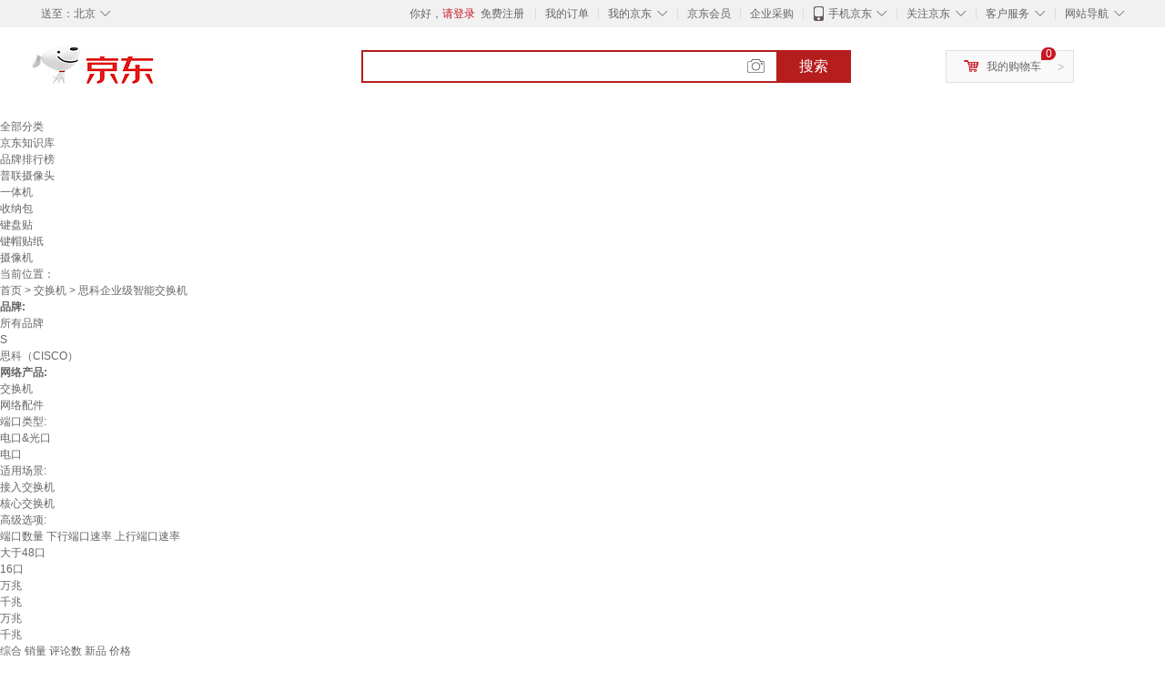

--- FILE ---
content_type: text/html;charset=UTF-8
request_url: https://www.jd.com/zuozhe/67090f79010a8a51371.html
body_size: 12581
content:
<!DOCTYPE html>
<html lang="en">
<head>
        <meta charset="UTF-8">
<title>思科企业级智能交换机价格及图片表 - 京东</title>
<meta name="Keywords" content="思科企业级智能交换机价格, 思科企业级智能交换机图片, 思科企业级智能交换机怎么样" />
<meta name="description" content="京东是国内专业的思科企业级智能交换机网上购物商城，本频道提供思科企业级智能交换机价格及图片表、思科企业级智能交换机商品价格多少钱，为您选购思科企业级智能交换机提供全方位的价格表图片参考，提供愉悦的网上购物体验！" />
<meta name="mobile-agent" content="format=html5;url=//so.m.jd.com/zuozhe/67090f79010a8a51371.html">
<meta name="applicable-device" content="pc">
<link rel="icon" href="//www.jd.com/favicon.ico" mce_href="//www.jd.com/favicon.ico" type="image/x-icon" />
<link rel="canonical" href="//www.jd.com/zuozhe/67090f79010a8a51371.html"/>

    <link type="text/css" rel="stylesheet" href="//misc.360buyimg.com/jdf/1.0.0/unit/??ui-base/1.0.0/ui-base.css,shortcut/2.0.0/shortcut.css,global-header/1.0.0/global-header.css,myjd/2.0.0/myjd.css,nav/2.0.0/nav.css,shoppingcart/2.0.0/shoppingcart.css,global-footer/1.0.0/global-footer.css,service/1.0.0/service.css" />
    <link rel="stylesheet" href="//storage.jd.com/swm-stable/seo/pc/0.0.8/static/common/css/base_d4de097.css" />
<script type="text/javascript">window.pageConfig={compatible:!0,jdfVersion:"2.0.0"};</script>
<script type="text/javascript">window.jdpts={},jdpts._st=(new Date).getTime();</script>




    <link rel="stylesheet" type="text/css" href="//storage.jd.com/swm-stable/seo/pc/0.0.8/static/components/targetGo/targetGo_f03a133.css" />
    <link rel="stylesheet" type="text/css" href="//storage.jd.com/swm-stable/seo/pc/0.0.8/static/components/banner/banner_3aa2d80.css" />
    <link rel="stylesheet" href="//storage.jd.com/swm-stable/seo/pc/0.0.8/widget/navitems/navitems_0281f90.css" />
    <link rel="stylesheet" href="//storage.jd.com/swm-stable/seo/pc/0.0.8/widget/wisdomTemp/wisdomTemp_81f1e4c.css" />
    <link rel="stylesheet" href="//storage.jd.com/swm-stable/seo/pc/0.0.8/widget/moreKeywords/moreKeywords_3850427.css" />
</head>
<body>
<div id="shortcut-2014">
	<div class="w">
    	<ul class="fl">
    		<li class="dorpdown" id="ttbar-mycity"></li>
    	</ul>
    	<ul class="fr">
			<li class="fore1" id="ttbar-login">
				<a href="javascript:login();" class="link-login">你好，请登录</a>&nbsp;&nbsp;<a href="javascript:regist();" class="link-regist style-red">免费注册</a>
			</li>
			<li class="spacer"></li>
			<li class="fore2">
				<div class="dt">
					<a target="_blank" href="//order.jd.com/center/list.action">我的订单</a>
				</div>
			</li>
			<li class="spacer"></li>
			<li class="fore3 dorpdown" id="ttbar-myjd">
				<div class="dt cw-icon">
					<i class="ci-right"><s>◇</s></i>
					<a target="_blank" href="//home.jd.com/">我的京东</a>
				</div>
				<div class="dd dorpdown-layer"></div>
			</li>
			<li class="spacer"></li>
			<li class="fore4" id="ttbar-member">
				<div class="dt">
					<a target="_blank" href="//vip.jd.com/">京东会员</a>
				</div>
			</li>
			<li class="spacer"></li>
			<li class="fore5" id="ttbar-ent">
				<div class="dt">
					<a target="_blank" href="//b.jd.com/">企业采购</a>
				</div>
			</li>
			<li class="spacer"></li>
			<li class="fore6 dorpdown" id="ttbar-apps">
				<div class="dt cw-icon">
					<i class="ci-left"></i>
					<i class="ci-right"><s>◇</s></i>
					<a target="_blank" href="//app.jd.com/">手机京东</a>
				</div>
			</li>
			<li class="spacer"></li>
			<li class="fore7 dorpdown" id="ttbar-atte">
				<div class="dt cw-icon">
					<i class="ci-right"><s>◇</s></i>关注京东
				</div>	
			</li>
			<li class="spacer"></li>
			<li class="fore8 dorpdown" id="ttbar-serv">
				<div class="dt cw-icon">
					<i class="ci-right"><s>◇</s></i>客户服务
				</div>
				<div class="dd dorpdown-layer"></div>
			</li>
			<li class="spacer"></li>
			<li class="fore9 dorpdown" id="ttbar-navs">
				<div class="dt cw-icon">
					<i class="ci-right"><s>◇</s></i>网站导航
				</div>
				<div class="dd dorpdown-layer"></div>
			</li>
    	</ul>
		<span class="clr"></span>
    </div>
</div>
<div id="o-header-2013"><div id="header-2013" style="display:none;"></div></div>
<div class="w">
    <div id="logo-2014">
    	<a href="//www.jd.com/" class="logo">京东</a>
    </div>
    <div id="search-2014" >
		<ul id="shelper" class="hide"></ul>
		<div class="form">
			<input type="text" onkeydown="javascript:if(event.keyCode==13) search('key');" autocomplete="off" id="key" accesskey="s" class="text" />
			<button onclick="search('key');return false;" class="button cw-icon"><i></i>搜索</button>
		</div>
    </div>
    <div id="settleup-2014" class="dorpdown">
		<div class="cw-icon">
			<i class="ci-left"></i>
			<i class="ci-right">&gt;</i>
			<a target="_blank" href="//cart.jd.com/cart.action">我的购物车</a>
		</div>
		<div class="dorpdown-layer">
			<div class="spacer"></div>
			<div id="settleup-content">
				<span class="loading"></span>
			</div>
		</div>
	</div>
    <div id="hotwords-2014"></div>
    <span class="clr"></span>
</div>
<div id="navitems" class="clearfix">
    <ul>
                <li><a target="_blank" href="http://yp.jd.com/sitemap.html">全部分类</a></li>
                <li><a target="_blank" href="http://yp.jd.com/zhishi_sitemap.html">京东知识库</a></li>
                <li><a target="_blank" href="http://yp.jd.com/brand_sitemap.html">品牌排行榜</a></li>
                <li><a target="_blank" href="https://item.jd.com/product/BRV_ljFuuwc9r96pFV2kgQ.html">普联摄像头</a></li>
                <li><a target="_blank" href="https://club.jd.com/remarklist/pAikChMPn_f8isRvQn4s7g.html">一体机</a></li>
                <li><a target="_blank" href="https://club.jd.com/remarklist/we9HIKMISJ2Cg-xdGejsFA.html">收纳包</a></li>
                <li><a target="_blank" href="https://club.jd.com/remarklist/Lq4tUL9t6jVBzo6nQNq06g.html">键盘贴</a></li>
                <li><a target="_blank" href="https://club.jd.com/commentdetail/Lq4tUL9t6jVBzo6nQNq06g_2125c4d26da1353b362075d40ad970a6.html">键帽贴纸</a></li>
                <li><a target="_blank" href="https://item.jd.com/product/v3kTHPSRdQdPPqRtFxEOWQ.html">摄像机</a></li>
            </ul>
</div>







<div class="breadcrumb defineDiv">
    <dl class="brd">
        <dt>当前位置：</dt>
        <dd><a href="//www.jd.com">首页</a> <span> > </span>
                        <a href="//yp.jd.com/list/670_699_702.html">交换机</a>
            <span> > 思科企业级智能交换机</span>
        </dd>
    </dl>
</div>


<div class="content-wrap">
    <!--顶部banner通栏-->
    <div class="banner-ad-top-wrap">
        <a href="javascript:void(0);" class="ad-jump" target="_blank">
            <img src="" alt="" id="adTop" class="hide">
        </a>
    </div>
    <!--顶部banner通栏-->

    <!--各种筛选条件的展示与动画制作-->
    <div class="search-condition">
        <div class="search-ul">
                                                                    <!--品牌无图片的选项配置 no-img-brand表示无图片配置-->
                    <div class="brand-option no-img-brand  one-line ">
                        <strong class="title">品牌:</strong>
                        <div class="detail-option">
                            <ul class="letter-ul clearfix">
                                <li data-letter=""><a href="javascript:void(0);">所有品牌</a></li>
                                                                    <li data-letter="S"><a href="javascript:void(0);">S</a></li>
                                                            </ul>
                            <!--该面板是未点击更多时的展示-->
                            <div class="options fold">
                                <ul class="detail-ul clearfix" id="brandShow">
                                                                                                                                                                                                <li data-visible="S"><a href="/zuozhe/67090f79010a8a51371.html?extAttrValue=expand_name,&electedExtAttrSet=&sort_type=sort_commentcount_desc&brand=思科（CISCO）" title="思科（CISCO）"
                                                                               rel="nofollow">思科（CISCO）</a></li>
                                                                                                            </ul>
                            </div>
                                                    </div>
                    </div>
                    <!--品牌无图片的选项配置-->
                            
                                                        <!--非品牌的选项配置 not-brand-option, cate2表示二级品类div-->
                    <div class="not-brand-option cate2">
                        <!--二级品类名用strong-->
                        <strong class="title">网络产品:</strong>
                        <div class="detail-option">
                            <!--选择更多的时候添加class more-opts设置其height:auto;-->
                            <div class="options">
                                <ul class="detail-ul clearfix">
                                                                                                                <li><a href="/zuozhe/67090f79010a8a51371.html?extAttrValue=expand_name,&electedExtAttrSet=&sort_type=sort_commentcount_desc&catID=702" title="交换机"
                                               rel="nofollow">交换机</a></li>
                                                                            <li><a href="/zuozhe/67090f79010a8a51371.html?extAttrValue=expand_name,&electedExtAttrSet=&sort_type=sort_commentcount_desc&catID=12370" title="网络配件"
                                               rel="nofollow">网络配件</a></li>
                                                                    </ul>
                            </div>
                                                    </div>
                    </div>
                    <!--非品牌的选项配置 not-brand-option, cate2表示二级品类div-->
                            
                                    <!--非品牌的选项配置 not-brand-option, extAttr表示额外属性单独一行的div-->
                                    <div class="not-brand-option extAttr">
                        <div class="title">端口类型:</div>
                        <div class="detail-option">
                            <div class="options">
                                <ul class="detail-ul clearfix">
                                                                            <li><a href="/zuozhe/67090f79010a8a51371.html?sort_type=sort_commentcount_desc&extAttrValue=expand_name,@187053::17466&electedExtAttrSet=17466," title="电口&光口" rel="nofollow">电口&光口</a></li>
                                                                            <li><a href="/zuozhe/67090f79010a8a51371.html?sort_type=sort_commentcount_desc&extAttrValue=expand_name,@157872::17466&electedExtAttrSet=17466," title="电口" rel="nofollow">电口</a></li>
                                                                    </ul>
                            </div>
                        
                        </div>
                    </div>
                                    <div class="not-brand-option extAttr">
                        <div class="title">适用场景:</div>
                        <div class="detail-option">
                            <div class="options">
                                <ul class="detail-ul clearfix">
                                                                            <li><a href="/zuozhe/67090f79010a8a51371.html?sort_type=sort_commentcount_desc&extAttrValue=expand_name,@187062::3785&electedExtAttrSet=3785," title="接入交换机" rel="nofollow">接入交换机</a></li>
                                                                            <li><a href="/zuozhe/67090f79010a8a51371.html?sort_type=sort_commentcount_desc&extAttrValue=expand_name,@187060::3785&electedExtAttrSet=3785," title="核心交换机" rel="nofollow">核心交换机</a></li>
                                                                    </ul>
                            </div>
                        
                        </div>
                    </div>
                
            
                                    <!--高级选项-->
                <div class="senior-select">
                    <div class="title">高级选项:</div>
                    <div class="content-wrap">
                        <div class="content clearfix">
                                                                                                <a href="javascript:void(0);"
                                       class="select-total"><span>端口数量</span><i class="arrow"></i></a>
                                                                                                                                <a href="javascript:void(0);"
                                       class="select-total"><span>下行端口速率</span><i class="arrow"></i></a>
                                                                                                                                <a href="javascript:void(0);"
                                       class="select-total"><span>上行端口速率</span><i class="arrow"></i></a>
                                                                                    </div>
                    </div>
                    <!--高级选项的hover效果-->
                    <div class="hover-panel">
                        <div class="panel-detail">
                            <!--这里做for循环，高级选项里hover效果的详细内容要依次在这里填充-->
                                                            <div class="item-panel">
                                    <ul class="details-ul clearfix">
                                                                                                                                    <li><a href="/zuozhe/67090f79010a8a51371.html?sort_type=sort_commentcount_desc&extAttrValue=expand_name,@103074::7495&electedExtAttrSet=7495," rel="nofollow">大于48口</a></li>
                                                                                                                                                                                <li><a href="/zuozhe/67090f79010a8a51371.html?sort_type=sort_commentcount_desc&extAttrValue=expand_name,@103071::7495&electedExtAttrSet=7495," rel="nofollow">16口</a></li>
                                                                                                                        </ul>
                                </div>
                                                            <div class="item-panel">
                                    <ul class="details-ul clearfix">
                                                                                                                                    <li><a href="/zuozhe/67090f79010a8a51371.html?sort_type=sort_commentcount_desc&extAttrValue=expand_name,@78066::7496&electedExtAttrSet=7496," rel="nofollow">万兆</a></li>
                                                                                                                                                                                <li><a href="/zuozhe/67090f79010a8a51371.html?sort_type=sort_commentcount_desc&extAttrValue=expand_name,@4665::7496&electedExtAttrSet=7496," rel="nofollow">千兆</a></li>
                                                                                                                        </ul>
                                </div>
                                                            <div class="item-panel">
                                    <ul class="details-ul clearfix">
                                                                                                                                    <li><a href="/zuozhe/67090f79010a8a51371.html?sort_type=sort_commentcount_desc&extAttrValue=expand_name,@78066::7497&electedExtAttrSet=7497," rel="nofollow">万兆</a></li>
                                                                                                                                                                                <li><a href="/zuozhe/67090f79010a8a51371.html?sort_type=sort_commentcount_desc&extAttrValue=expand_name,@4665::7497&electedExtAttrSet=7497," rel="nofollow">千兆</a></li>
                                                                                                                        </ul>
                                </div>
                                                    </div>
                    </div>
                </div>
                    </div>
    </div>
    <!--中间的商品部分-->
    <div class="search-wrap clearfix">
        <!--右侧商品的制作-->
        <div class="content-right">
                            <!--排序的筛选-->
                <div class="sequence clearfix">
                    <div class="sort-ul">

                                                    <a class="" href="/zuozhe/67090f79010a8a51371.html?extAttrValue=expand_name,&electedExtAttrSet=&sort_type=sort_default" rel="nofollow"><span>综合</span><i class="compre"></i></a>
                        
                                                    <a href="/zuozhe/67090f79010a8a51371.html?extAttrValue=expand_name,&electedExtAttrSet=&sort_type=sort_totalsales15_desc" rel="nofollow"><span>销量</span><i class="sales"></i></a>
                        
                                                    <a class="active" href="javascript:void(0);"><span>评论数</span><i class="comments"></i></a>
                        
                                                    <a href="/zuozhe/67090f79010a8a51371.html?extAttrValue=expand_name,&electedExtAttrSet=&sort_type=sort_winsdate_desc" rel="nofollow"><span>新品</span><i class="new-sku"></i></a>
                        
                        <!--active默认升序排列   down表示降序排列-->
                                                    <a class="" href="/zuozhe/67090f79010a8a51371.html?extAttrValue=expand_name,&electedExtAttrSet=&sort_type=sort_dredisprice_asc" rel="nofollow"><span>价格</span><span class="arrow clearfix"><i
                                class="arrow-up"></i><i class="arrow-down"></i></span></a>
                        
                    </div>
                    <div class="panel-page">
                    <span class="page">
                        <b>1</b><em>/</em><i>1</i>
                    </span>
                        <!--不可点击状态添加disabled-->
                                                    <a href="javascript:void(0);" class="prev-page disabled"><i class="prev"><</i></a>
                        
                                                    <a href="javascript:void(0);" class="next-page disabled"><i class="next">></i></a>
                                            </div>
                </div>
                <!--排序的筛选-->
            
            <!--具体商品-->
                            <ul class="details-ul clearfix">
                                                                <li class="sku-detail cps-wrap  no-slave-ware ">
                            <div class="pad-sku">
                                <a href="https://item.jd.com/100098123898.html" class="img-href" title="思科Cisco Catalyst 1200-16T-2G 企业级千兆智能交换机16口"
                                   target="_blank"  >
                                    <img src="//misc.360buyimg.com/lib/img/e/blank.gif" data-lazy-img="                                                                //img30.360buyimg.com/n7/jfs/t1/92209/3/45854/18834/65d6feb6F4bb9a7d6/c4752a6ea396f6fc.jpg
"
                                         alt="思科Cisco Catalyst 1200-16T-2G 企业级千兆智能交换机16口" class="prod-img" title="思科Cisco Catalyst 1200-16T-2G 企业级千兆智能交换机16口">
                                </a>
                                                                <div class="price p-price" data-skuId="100098123898">
                                    <strong></strong>
                                </div>
                                <div class="p-name">
                                    <a href="https://item.jd.com/100098123898.html" class="price-href"
                                       title="思科Cisco Catalyst 1200-16T-2G 企业级千兆智能交换机16口"  >思科Cisco Catalyst 1200-16T-2G 企业级千兆智能交换机16口</a>
                                </div>
                                <div class="comment-num">
                                                                        <a href="//item.jd.com//100098123898.html#comment" target="_blank"><strong>100+</strong></a>条评论
                                </div>
                                <div class="p-merchant">
                                                                        <a href="//mall.jd.com/index-$wareInfo.shop_id.html" title=""
                                       target="_blank"></a>
                                </div>

                                                                    <div class="p-self">
                                        <a href="javascript:void(0);">自营</a>
                                    </div>
                                                            </div>
                        </li>
                                                                <li class="sku-detail cps-wrap  no-slave-ware ">
                            <div class="pad-sku">
                                <a href="https://item.jd.com/10103191976170.html" class="img-href" title="思科C1000新款智能二层接入网络企业级千兆交换机 C1000-48P-4G-L"
                                   target="_blank"  >
                                    <img src="//misc.360buyimg.com/lib/img/e/blank.gif" data-lazy-img="                                                                //img30.360buyimg.com/n7/jfs/t1/238604/11/7376/45541/663c8ec5F27d8ca85/a0ffceff4b73d71c.png
"
                                         alt="思科C1000新款智能二层接入网络企业级千兆交换机 C1000-48P-4G-L" class="prod-img" title="思科C1000新款智能二层接入网络企业级千兆交换机 C1000-48P-4G-L">
                                </a>
                                                                <div class="price p-price" data-skuId="10103191976170">
                                    <strong></strong>
                                </div>
                                <div class="p-name">
                                    <a href="https://item.jd.com/10103191976170.html" class="price-href"
                                       title="思科C1000新款智能二层接入网络企业级千兆交换机 C1000-48P-4G-L"  >思科C1000新款智能二层接入网络企业级千兆交换机 C1000-48P-4G-L</a>
                                </div>
                                <div class="comment-num">
                                                                        <a href="//item.jd.com//10103191976170.html#comment" target="_blank"><strong>0+</strong></a>条评论
                                </div>
                                <div class="p-merchant">
                                                                        <a href="//mall.jd.com/index-$wareInfo.shop_id.html" title=""
                                       target="_blank"></a>
                                </div>

                                                            </div>
                        </li>
                                                                <li class="sku-detail cps-wrap  no-slave-ware ">
                            <div class="pad-sku">
                                <a href="https://item.jd.com/10203609609342.html" class="img-href" title="思科（CISCO）C1300系列 三层网管企业级智能交换机 C1300-24XS（"
                                   target="_blank"  >
                                    <img src="//misc.360buyimg.com/lib/img/e/blank.gif" data-lazy-img="                                                                //img30.360buyimg.com/n7/jfs/t1/351879/31/8951/7707/692ef973Fc2c610f9/952a8e7f64a8be68.jpg
"
                                         alt="思科（CISCO）C1300系列 三层网管企业级智能交换机 C1300-24XS（" class="prod-img" title="思科（CISCO）C1300系列 三层网管企业级智能交换机 C1300-24XS（">
                                </a>
                                                                <div class="price p-price" data-skuId="10203609609342">
                                    <strong></strong>
                                </div>
                                <div class="p-name">
                                    <a href="https://item.jd.com/10203609609342.html" class="price-href"
                                       title="思科（CISCO）C1300系列 三层网管企业级智能交换机 C1300-24XS（"  >思科（CISCO）C1300系列 三层网管企业级智能交换机 C1300-24XS（</a>
                                </div>
                                <div class="comment-num">
                                                                        <a href="//item.jd.com//10203609609342.html#comment" target="_blank"><strong>0+</strong></a>条评论
                                </div>
                                <div class="p-merchant">
                                                                        <a href="//mall.jd.com/index-$wareInfo.shop_id.html" title=""
                                       target="_blank"></a>
                                </div>

                                                            </div>
                        </li>
                                                                <li class="sku-detail cps-wrap  no-slave-ware ">
                            <div class="pad-sku">
                                <a href="https://item.jd.com/10203609609344.html" class="img-href" title="思科（CISCO）C1300系列 三层网管企业级智能交换机 C1300-24XTS（"
                                   target="_blank"  >
                                    <img src="//misc.360buyimg.com/lib/img/e/blank.gif" data-lazy-img="                                                                //img30.360buyimg.com/n7/jfs/t1/351610/32/8831/7118/692ef975Fe9574f7a/b3eb3c6f7f4bfae8.jpg
"
                                         alt="思科（CISCO）C1300系列 三层网管企业级智能交换机 C1300-24XTS（" class="prod-img" title="思科（CISCO）C1300系列 三层网管企业级智能交换机 C1300-24XTS（">
                                </a>
                                                                <div class="price p-price" data-skuId="10203609609344">
                                    <strong></strong>
                                </div>
                                <div class="p-name">
                                    <a href="https://item.jd.com/10203609609344.html" class="price-href"
                                       title="思科（CISCO）C1300系列 三层网管企业级智能交换机 C1300-24XTS（"  >思科（CISCO）C1300系列 三层网管企业级智能交换机 C1300-24XTS（</a>
                                </div>
                                <div class="comment-num">
                                                                        <a href="//item.jd.com//10203609609344.html#comment" target="_blank"><strong>0+</strong></a>条评论
                                </div>
                                <div class="p-merchant">
                                                                        <a href="//mall.jd.com/index-$wareInfo.shop_id.html" title=""
                                       target="_blank"></a>
                                </div>

                                                            </div>
                        </li>
                                                                <li class="sku-detail cps-wrap  no-slave-ware ">
                            <div class="pad-sku">
                                <a href="https://item.jd.com/10203570497301.html" class="img-href" title="思科（CISCO）C1300系列 三层网管企业级智能交换机 C1300-24XS（"
                                   target="_blank"  >
                                    <img src="//misc.360buyimg.com/lib/img/e/blank.gif" data-lazy-img="                                                                //img30.360buyimg.com/n7/jfs/t1/351934/10/8142/7707/692eb648F2214fda2/404c7ab41433244a.jpg
"
                                         alt="思科（CISCO）C1300系列 三层网管企业级智能交换机 C1300-24XS（" class="prod-img" title="思科（CISCO）C1300系列 三层网管企业级智能交换机 C1300-24XS（">
                                </a>
                                                                <div class="price p-price" data-skuId="10203570497301">
                                    <strong></strong>
                                </div>
                                <div class="p-name">
                                    <a href="https://item.jd.com/10203570497301.html" class="price-href"
                                       title="思科（CISCO）C1300系列 三层网管企业级智能交换机 C1300-24XS（"  >思科（CISCO）C1300系列 三层网管企业级智能交换机 C1300-24XS（</a>
                                </div>
                                <div class="comment-num">
                                                                        <a href="//item.jd.com//10203570497301.html#comment" target="_blank"><strong>0+</strong></a>条评论
                                </div>
                                <div class="p-merchant">
                                                                        <a href="//mall.jd.com/index-$wareInfo.shop_id.html" title=""
                                       target="_blank"></a>
                                </div>

                                                            </div>
                        </li>
                                                                <li class="sku-detail cps-wrap  no-slave-ware ">
                            <div class="pad-sku">
                                <a href="https://item.jd.com/10113751931429.html" class="img-href" title="思科C9400系列三层机箱式智能核心企业级交换机 C9407R-96U-BNDL-E"
                                   target="_blank"  >
                                    <img src="//misc.360buyimg.com/lib/img/e/blank.gif" data-lazy-img="                                                                //img30.360buyimg.com/n7/jfs/t1/372694/27/907/110888/69267ba7F16d6b471/a8ebd34798dfc420.jpg
"
                                         alt="思科C9400系列三层机箱式智能核心企业级交换机 C9407R-96U-BNDL-E" class="prod-img" title="思科C9400系列三层机箱式智能核心企业级交换机 C9407R-96U-BNDL-E">
                                </a>
                                                                <div class="price p-price" data-skuId="10113751931429">
                                    <strong></strong>
                                </div>
                                <div class="p-name">
                                    <a href="https://item.jd.com/10113751931429.html" class="price-href"
                                       title="思科C9400系列三层机箱式智能核心企业级交换机 C9407R-96U-BNDL-E"  >思科C9400系列三层机箱式智能核心企业级交换机 C9407R-96U-BNDL-E</a>
                                </div>
                                <div class="comment-num">
                                                                        <a href="//item.jd.com//10113751931429.html#comment" target="_blank"><strong>0+</strong></a>条评论
                                </div>
                                <div class="p-merchant">
                                                                        <a href="//mall.jd.com/index-$wareInfo.shop_id.html" title=""
                                       target="_blank"></a>
                                </div>

                                                            </div>
                        </li>
                                                                <li class="sku-detail cps-wrap  no-slave-ware ">
                            <div class="pad-sku">
                                <a href="https://item.jd.com/10113751931424.html" class="img-href" title="思科C9400系列三层机箱式智能核心企业级交换机 C9404R="
                                   target="_blank"  >
                                    <img src="//misc.360buyimg.com/lib/img/e/blank.gif" data-lazy-img="                                                                //img30.360buyimg.com/n7/jfs/t1/360596/40/10723/104465/69267ba3F1170bfed/1abebd3961232a47.jpg
"
                                         alt="思科C9400系列三层机箱式智能核心企业级交换机 C9404R=" class="prod-img" title="思科C9400系列三层机箱式智能核心企业级交换机 C9404R=">
                                </a>
                                                                <div class="price p-price" data-skuId="10113751931424">
                                    <strong></strong>
                                </div>
                                <div class="p-name">
                                    <a href="https://item.jd.com/10113751931424.html" class="price-href"
                                       title="思科C9400系列三层机箱式智能核心企业级交换机 C9404R="  >思科C9400系列三层机箱式智能核心企业级交换机 C9404R=</a>
                                </div>
                                <div class="comment-num">
                                                                        <a href="//item.jd.com//10113751931424.html#comment" target="_blank"><strong>0+</strong></a>条评论
                                </div>
                                <div class="p-merchant">
                                                                        <a href="//mall.jd.com/index-$wareInfo.shop_id.html" title=""
                                       target="_blank"></a>
                                </div>

                                                            </div>
                        </li>
                                                                <li class="sku-detail cps-wrap  no-slave-ware ">
                            <div class="pad-sku">
                                <a href="https://item.jd.com/10113751931428.html" class="img-href" title="思科C9400系列三层机箱式智能核心企业级交换机 C9407R-96U-BNDL-A"
                                   target="_blank"  >
                                    <img src="//misc.360buyimg.com/lib/img/e/blank.gif" data-lazy-img="                                                                //img30.360buyimg.com/n7/jfs/t1/364973/34/5671/111615/69267ba7Fde0e6c3d/7881710cf7277251.jpg
"
                                         alt="思科C9400系列三层机箱式智能核心企业级交换机 C9407R-96U-BNDL-A" class="prod-img" title="思科C9400系列三层机箱式智能核心企业级交换机 C9407R-96U-BNDL-A">
                                </a>
                                                                <div class="price p-price" data-skuId="10113751931428">
                                    <strong></strong>
                                </div>
                                <div class="p-name">
                                    <a href="https://item.jd.com/10113751931428.html" class="price-href"
                                       title="思科C9400系列三层机箱式智能核心企业级交换机 C9407R-96U-BNDL-A"  >思科C9400系列三层机箱式智能核心企业级交换机 C9407R-96U-BNDL-A</a>
                                </div>
                                <div class="comment-num">
                                                                        <a href="//item.jd.com//10113751931428.html#comment" target="_blank"><strong>0+</strong></a>条评论
                                </div>
                                <div class="p-merchant">
                                                                        <a href="//mall.jd.com/index-$wareInfo.shop_id.html" title=""
                                       target="_blank"></a>
                                </div>

                                                            </div>
                        </li>
                                                                <li class="sku-detail cps-wrap  no-slave-ware ">
                            <div class="pad-sku">
                                <a href="https://item.jd.com/10113751931431.html" class="img-href" title="思科C9400系列三层机箱式智能核心企业级交换机 C9410R-96U-BNDL-A"
                                   target="_blank"  >
                                    <img src="//misc.360buyimg.com/lib/img/e/blank.gif" data-lazy-img="                                                                //img30.360buyimg.com/n7/jfs/t1/360676/26/10799/111327/69267ba9F05d3a69b/98b37c1426a5d9c4.jpg
"
                                         alt="思科C9400系列三层机箱式智能核心企业级交换机 C9410R-96U-BNDL-A" class="prod-img" title="思科C9400系列三层机箱式智能核心企业级交换机 C9410R-96U-BNDL-A">
                                </a>
                                                                <div class="price p-price" data-skuId="10113751931431">
                                    <strong></strong>
                                </div>
                                <div class="p-name">
                                    <a href="https://item.jd.com/10113751931431.html" class="price-href"
                                       title="思科C9400系列三层机箱式智能核心企业级交换机 C9410R-96U-BNDL-A"  >思科C9400系列三层机箱式智能核心企业级交换机 C9410R-96U-BNDL-A</a>
                                </div>
                                <div class="comment-num">
                                                                        <a href="//item.jd.com//10113751931431.html#comment" target="_blank"><strong>0+</strong></a>条评论
                                </div>
                                <div class="p-merchant">
                                                                        <a href="//mall.jd.com/index-$wareInfo.shop_id.html" title=""
                                       target="_blank"></a>
                                </div>

                                                            </div>
                        </li>
                                                                <li class="sku-detail cps-wrap  no-slave-ware ">
                            <div class="pad-sku">
                                <a href="https://item.jd.com/10113751931430.html" class="img-href" title="思科C9400系列三层机箱式智能核心企业级交换机 C9410R="
                                   target="_blank"  >
                                    <img src="//misc.360buyimg.com/lib/img/e/blank.gif" data-lazy-img="                                                                //img30.360buyimg.com/n7/jfs/t1/355259/7/16928/101794/69267ba9F9ca2ad4d/6070d267ef6330a5.jpg
"
                                         alt="思科C9400系列三层机箱式智能核心企业级交换机 C9410R=" class="prod-img" title="思科C9400系列三层机箱式智能核心企业级交换机 C9410R=">
                                </a>
                                                                <div class="price p-price" data-skuId="10113751931430">
                                    <strong></strong>
                                </div>
                                <div class="p-name">
                                    <a href="https://item.jd.com/10113751931430.html" class="price-href"
                                       title="思科C9400系列三层机箱式智能核心企业级交换机 C9410R="  >思科C9400系列三层机箱式智能核心企业级交换机 C9410R=</a>
                                </div>
                                <div class="comment-num">
                                                                        <a href="//item.jd.com//10113751931430.html#comment" target="_blank"><strong>0+</strong></a>条评论
                                </div>
                                <div class="p-merchant">
                                                                        <a href="//mall.jd.com/index-$wareInfo.shop_id.html" title=""
                                       target="_blank"></a>
                                </div>

                                                            </div>
                        </li>
                                                                <li class="sku-detail cps-wrap  no-slave-ware ">
                            <div class="pad-sku">
                                <a href="https://item.jd.com/10113751931432.html" class="img-href" title="思科C9400系列三层机箱式智能核心企业级交换机 C9410R-96U-BNDL-E"
                                   target="_blank"  >
                                    <img src="//misc.360buyimg.com/lib/img/e/blank.gif" data-lazy-img="                                                                //img30.360buyimg.com/n7/jfs/t1/367906/30/6536/110600/69267baaFa1dee511/86f10bff5992fcf5.jpg
"
                                         alt="思科C9400系列三层机箱式智能核心企业级交换机 C9410R-96U-BNDL-E" class="prod-img" title="思科C9400系列三层机箱式智能核心企业级交换机 C9410R-96U-BNDL-E">
                                </a>
                                                                <div class="price p-price" data-skuId="10113751931432">
                                    <strong></strong>
                                </div>
                                <div class="p-name">
                                    <a href="https://item.jd.com/10113751931432.html" class="price-href"
                                       title="思科C9400系列三层机箱式智能核心企业级交换机 C9410R-96U-BNDL-E"  >思科C9400系列三层机箱式智能核心企业级交换机 C9410R-96U-BNDL-E</a>
                                </div>
                                <div class="comment-num">
                                                                        <a href="//item.jd.com//10113751931432.html#comment" target="_blank"><strong>0+</strong></a>条评论
                                </div>
                                <div class="p-merchant">
                                                                        <a href="//mall.jd.com/index-$wareInfo.shop_id.html" title=""
                                       target="_blank"></a>
                                </div>

                                                            </div>
                        </li>
                                                                <li class="sku-detail cps-wrap  no-slave-ware ">
                            <div class="pad-sku">
                                <a href="https://item.jd.com/10113751931427.html" class="img-href" title="思科C9400系列三层机箱式智能核心企业级交换机 C9407R="
                                   target="_blank"  >
                                    <img src="//misc.360buyimg.com/lib/img/e/blank.gif" data-lazy-img="                                                                //img30.360buyimg.com/n7/jfs/t1/372351/29/840/102060/69267ba6Fd8b707d0/e3623945404d0701.jpg
"
                                         alt="思科C9400系列三层机箱式智能核心企业级交换机 C9407R=" class="prod-img" title="思科C9400系列三层机箱式智能核心企业级交换机 C9407R=">
                                </a>
                                                                <div class="price p-price" data-skuId="10113751931427">
                                    <strong></strong>
                                </div>
                                <div class="p-name">
                                    <a href="https://item.jd.com/10113751931427.html" class="price-href"
                                       title="思科C9400系列三层机箱式智能核心企业级交换机 C9407R="  >思科C9400系列三层机箱式智能核心企业级交换机 C9407R=</a>
                                </div>
                                <div class="comment-num">
                                                                        <a href="//item.jd.com//10113751931427.html#comment" target="_blank"><strong>0+</strong></a>条评论
                                </div>
                                <div class="p-merchant">
                                                                        <a href="//mall.jd.com/index-$wareInfo.shop_id.html" title=""
                                       target="_blank"></a>
                                </div>

                                                            </div>
                        </li>
                                                                <li class="sku-detail cps-wrap  no-slave-ware ">
                            <div class="pad-sku">
                                <a href="https://item.jd.com/10113751931437.html" class="img-href" title="思科C9400系列三层机箱式智能核心企业级交换机 C9400-LC-24S="
                                   target="_blank"  >
                                    <img src="//misc.360buyimg.com/lib/img/e/blank.gif" data-lazy-img="                                                                //img30.360buyimg.com/n7/jfs/t1/356311/29/16399/107414/69267bafFbd9e3282/aa5c3f1df3174e4a.jpg
"
                                         alt="思科C9400系列三层机箱式智能核心企业级交换机 C9400-LC-24S=" class="prod-img" title="思科C9400系列三层机箱式智能核心企业级交换机 C9400-LC-24S=">
                                </a>
                                                                <div class="price p-price" data-skuId="10113751931437">
                                    <strong></strong>
                                </div>
                                <div class="p-name">
                                    <a href="https://item.jd.com/10113751931437.html" class="price-href"
                                       title="思科C9400系列三层机箱式智能核心企业级交换机 C9400-LC-24S="  >思科C9400系列三层机箱式智能核心企业级交换机 C9400-LC-24S=</a>
                                </div>
                                <div class="comment-num">
                                                                        <a href="//item.jd.com//10113751931437.html#comment" target="_blank"><strong>0+</strong></a>条评论
                                </div>
                                <div class="p-merchant">
                                                                        <a href="//mall.jd.com/index-$wareInfo.shop_id.html" title=""
                                       target="_blank"></a>
                                </div>

                                                            </div>
                        </li>
                                                                <li class="sku-detail cps-wrap  no-slave-ware ">
                            <div class="pad-sku">
                                <a href="https://item.jd.com/10113751931438.html" class="img-href" title="思科C9400系列三层机箱式智能核心企业级交换机 C9400-LC-48S="
                                   target="_blank"  >
                                    <img src="//misc.360buyimg.com/lib/img/e/blank.gif" data-lazy-img="                                                                //img30.360buyimg.com/n7/jfs/t1/364707/30/5469/107890/69267bb0F81b44c4e/7e818dfe10d371c4.jpg
"
                                         alt="思科C9400系列三层机箱式智能核心企业级交换机 C9400-LC-48S=" class="prod-img" title="思科C9400系列三层机箱式智能核心企业级交换机 C9400-LC-48S=">
                                </a>
                                                                <div class="price p-price" data-skuId="10113751931438">
                                    <strong></strong>
                                </div>
                                <div class="p-name">
                                    <a href="https://item.jd.com/10113751931438.html" class="price-href"
                                       title="思科C9400系列三层机箱式智能核心企业级交换机 C9400-LC-48S="  >思科C9400系列三层机箱式智能核心企业级交换机 C9400-LC-48S=</a>
                                </div>
                                <div class="comment-num">
                                                                        <a href="//item.jd.com//10113751931438.html#comment" target="_blank"><strong>0+</strong></a>条评论
                                </div>
                                <div class="p-merchant">
                                                                        <a href="//mall.jd.com/index-$wareInfo.shop_id.html" title=""
                                       target="_blank"></a>
                                </div>

                                                            </div>
                        </li>
                                                                <li class="sku-detail cps-wrap  no-slave-ware ">
                            <div class="pad-sku">
                                <a href="https://item.jd.com/10113751931436.html" class="img-href" title="思科C9400系列三层机箱式智能核心企业级交换机 C9400-PWR-3200AC="
                                   target="_blank"  >
                                    <img src="//misc.360buyimg.com/lib/img/e/blank.gif" data-lazy-img="                                                                //img30.360buyimg.com/n7/jfs/t1/355790/30/15815/113606/69267baeF6c99c7c2/52f0bedc5e5da536.jpg
"
                                         alt="思科C9400系列三层机箱式智能核心企业级交换机 C9400-PWR-3200AC=" class="prod-img" title="思科C9400系列三层机箱式智能核心企业级交换机 C9400-PWR-3200AC=">
                                </a>
                                                                <div class="price p-price" data-skuId="10113751931436">
                                    <strong></strong>
                                </div>
                                <div class="p-name">
                                    <a href="https://item.jd.com/10113751931436.html" class="price-href"
                                       title="思科C9400系列三层机箱式智能核心企业级交换机 C9400-PWR-3200AC="  >思科C9400系列三层机箱式智能核心企业级交换机 C9400-PWR-3200AC=</a>
                                </div>
                                <div class="comment-num">
                                                                        <a href="//item.jd.com//10113751931436.html#comment" target="_blank"><strong>0+</strong></a>条评论
                                </div>
                                <div class="p-merchant">
                                                                        <a href="//mall.jd.com/index-$wareInfo.shop_id.html" title=""
                                       target="_blank"></a>
                                </div>

                                                            </div>
                        </li>
                                                                <li class="sku-detail cps-wrap  no-slave-ware ">
                            <div class="pad-sku">
                                <a href="https://item.jd.com/10179621819336.html" class="img-href" title="思科智能接入层网络企业级千兆 48口交换机 C1200-48T-4X"
                                   target="_blank"  >
                                    <img src="//misc.360buyimg.com/lib/img/e/blank.gif" data-lazy-img="                                                                //img30.360buyimg.com/n7/jfs/t1/330322/13/8514/19046/68b7f95fFd47302b6/ebc59f5751627cb0.jpg
"
                                         alt="思科智能接入层网络企业级千兆 48口交换机 C1200-48T-4X" class="prod-img" title="思科智能接入层网络企业级千兆 48口交换机 C1200-48T-4X">
                                </a>
                                                                <div class="price p-price" data-skuId="10179621819336">
                                    <strong></strong>
                                </div>
                                <div class="p-name">
                                    <a href="https://item.jd.com/10179621819336.html" class="price-href"
                                       title="思科智能接入层网络企业级千兆 48口交换机 C1200-48T-4X"  >思科智能接入层网络企业级千兆 48口交换机 C1200-48T-4X</a>
                                </div>
                                <div class="comment-num">
                                                                        <a href="//item.jd.com//10179621819336.html#comment" target="_blank"><strong>0+</strong></a>条评论
                                </div>
                                <div class="p-merchant">
                                                                        <a href="//mall.jd.com/index-$wareInfo.shop_id.html" title=""
                                       target="_blank"></a>
                                </div>

                                                            </div>
                        </li>
                                                                <li class="sku-detail cps-wrap  no-slave-ware ">
                            <div class="pad-sku">
                                <a href="https://item.jd.com/10179621819332.html" class="img-href" title="思科智能接入层网络企业级千兆 24口交换机 C1200-24T-4X"
                                   target="_blank"  >
                                    <img src="//misc.360buyimg.com/lib/img/e/blank.gif" data-lazy-img="                                                                //img30.360buyimg.com/n7/jfs/t1/337087/20/6168/21457/68b7ee2fF7660d1fa/b4a5613e39c6f353.jpg
"
                                         alt="思科智能接入层网络企业级千兆 24口交换机 C1200-24T-4X" class="prod-img" title="思科智能接入层网络企业级千兆 24口交换机 C1200-24T-4X">
                                </a>
                                                                <div class="price p-price" data-skuId="10179621819332">
                                    <strong></strong>
                                </div>
                                <div class="p-name">
                                    <a href="https://item.jd.com/10179621819332.html" class="price-href"
                                       title="思科智能接入层网络企业级千兆 24口交换机 C1200-24T-4X"  >思科智能接入层网络企业级千兆 24口交换机 C1200-24T-4X</a>
                                </div>
                                <div class="comment-num">
                                                                        <a href="//item.jd.com//10179621819332.html#comment" target="_blank"><strong>0+</strong></a>条评论
                                </div>
                                <div class="p-merchant">
                                                                        <a href="//mall.jd.com/index-$wareInfo.shop_id.html" title=""
                                       target="_blank"></a>
                                </div>

                                                            </div>
                        </li>
                                                                <li class="sku-detail cps-wrap  no-slave-ware ">
                            <div class="pad-sku">
                                <a href="https://item.jd.com/10124754927803.html" class="img-href" title="思科企业级 网管型 C1300系列 企业智能千兆交换机  C1300-24FP-4X"
                                   target="_blank"  >
                                    <img src="//misc.360buyimg.com/lib/img/e/blank.gif" data-lazy-img="                                                                //img30.360buyimg.com/n7/jfs/t1/208571/5/47625/76597/672dc1b8F00ff25ff/a621bbee183f2f64.jpg
"
                                         alt="思科企业级 网管型 C1300系列 企业智能千兆交换机  C1300-24FP-4X" class="prod-img" title="思科企业级 网管型 C1300系列 企业智能千兆交换机  C1300-24FP-4X">
                                </a>
                                                                <div class="price p-price" data-skuId="10124754927803">
                                    <strong></strong>
                                </div>
                                <div class="p-name">
                                    <a href="https://item.jd.com/10124754927803.html" class="price-href"
                                       title="思科企业级 网管型 C1300系列 企业智能千兆交换机  C1300-24FP-4X"  >思科企业级 网管型 C1300系列 企业智能千兆交换机  C1300-24FP-4X</a>
                                </div>
                                <div class="comment-num">
                                                                        <a href="//item.jd.com//10124754927803.html#comment" target="_blank"><strong>0+</strong></a>条评论
                                </div>
                                <div class="p-merchant">
                                                                        <a href="//mall.jd.com/index-$wareInfo.shop_id.html" title=""
                                       target="_blank"></a>
                                </div>

                                                            </div>
                        </li>
                                                                <li class="sku-detail cps-wrap  no-slave-ware ">
                            <div class="pad-sku">
                                <a href="https://item.jd.com/10124754927805.html" class="img-href" title="思科企业级 网管型 C1300系列 企业智能千兆交换机  C1300-48P-4G"
                                   target="_blank"  >
                                    <img src="//misc.360buyimg.com/lib/img/e/blank.gif" data-lazy-img="                                                                //img30.360buyimg.com/n7/jfs/t1/204247/36/48757/100399/673162a6Fd32c1105/148fbeb50127de25.jpg
"
                                         alt="思科企业级 网管型 C1300系列 企业智能千兆交换机  C1300-48P-4G" class="prod-img" title="思科企业级 网管型 C1300系列 企业智能千兆交换机  C1300-48P-4G">
                                </a>
                                                                <div class="price p-price" data-skuId="10124754927805">
                                    <strong></strong>
                                </div>
                                <div class="p-name">
                                    <a href="https://item.jd.com/10124754927805.html" class="price-href"
                                       title="思科企业级 网管型 C1300系列 企业智能千兆交换机  C1300-48P-4G"  >思科企业级 网管型 C1300系列 企业智能千兆交换机  C1300-48P-4G</a>
                                </div>
                                <div class="comment-num">
                                                                        <a href="//item.jd.com//10124754927805.html#comment" target="_blank"><strong>0+</strong></a>条评论
                                </div>
                                <div class="p-merchant">
                                                                        <a href="//mall.jd.com/index-$wareInfo.shop_id.html" title=""
                                       target="_blank"></a>
                                </div>

                                                            </div>
                        </li>
                                    </ul>
            
            <!--具体商品-->
            <!--分页页面的制作-->
            <div class="page-wrap">
                <div class="page clearfix" id="pagination"></div>
            </div>
        </div>
        <!--左侧精品推荐的制作-->
                    <div class="ads-left">
                <div class="sku-recommend">
                    <div class="title">
                        <h3>商品精选</h3>
                    </div>
                                                                        <div class="sku-wrap cps-wrap">
                                <div class="img-wrap">
                                    <a href="https://item.jd.com/10103191976170.html" target="_blank"
                                       title="思科C1000新款智能二层接入网络企业级千兆交换机 C1000-48P-4G-L" >
                                        <img src="//misc.360buyimg.com/lib/img/e/blank.gif" class="sku-img"
                                             data-lazy-img="                                                                //img30.360buyimg.com/n2/jfs/t1/238604/11/7376/45541/663c8ec5F27d8ca85/a0ffceff4b73d71c.png
" alt="思科C1000新款智能二层接入网络企业级千兆交换机 C1000-48P-4G-L"
                                             title="思科C1000新款智能二层接入网络企业级千兆交换机 C1000-48P-4G-L">
                                    </a>
                                </div>
                                <div class="sku-price price" data-skuId="10103191976170">
                                    <strong></strong>
                                </div>
                                <div class="sku-name">
                                    <a href="https://item.jd.com/10103191976170.html" target="_blank"
                                       title="思科C1000新款智能二层接入网络企业级千兆交换机 C1000-48P-4G-L"  >思科C1000新款智能二层接入网络企业级千兆交换机 C1000-48P-4G-L</a>
                                </div>
                                <div class="comment-num">
                                    已有<span class="num">0</span>人评价
                                </div>
                            </div>
                                                    <div class="sku-wrap cps-wrap">
                                <div class="img-wrap">
                                    <a href="https://item.jd.com/10179621819336.html" target="_blank"
                                       title="思科智能接入层网络企业级千兆 48口交换机 C1200-48T-4X" >
                                        <img src="//misc.360buyimg.com/lib/img/e/blank.gif" class="sku-img"
                                             data-lazy-img="                                                                //img30.360buyimg.com/n2/jfs/t1/330322/13/8514/19046/68b7f95fFd47302b6/ebc59f5751627cb0.jpg
" alt="思科智能接入层网络企业级千兆 48口交换机 C1200-48T-4X"
                                             title="思科智能接入层网络企业级千兆 48口交换机 C1200-48T-4X">
                                    </a>
                                </div>
                                <div class="sku-price price" data-skuId="10179621819336">
                                    <strong></strong>
                                </div>
                                <div class="sku-name">
                                    <a href="https://item.jd.com/10179621819336.html" target="_blank"
                                       title="思科智能接入层网络企业级千兆 48口交换机 C1200-48T-4X"  >思科智能接入层网络企业级千兆 48口交换机 C1200-48T-4X</a>
                                </div>
                                <div class="comment-num">
                                    已有<span class="num">0</span>人评价
                                </div>
                            </div>
                                                    <div class="sku-wrap cps-wrap">
                                <div class="img-wrap">
                                    <a href="https://item.jd.com/10113751931428.html" target="_blank"
                                       title="思科C9400系列三层机箱式智能核心企业级交换机 C9407R-96U-BNDL-A" >
                                        <img src="//misc.360buyimg.com/lib/img/e/blank.gif" class="sku-img"
                                             data-lazy-img="                                                                //img30.360buyimg.com/n2/jfs/t1/364973/34/5671/111615/69267ba7Fde0e6c3d/7881710cf7277251.jpg
" alt="思科C9400系列三层机箱式智能核心企业级交换机 C9407R-96U-BNDL-A"
                                             title="思科C9400系列三层机箱式智能核心企业级交换机 C9407R-96U-BNDL-A">
                                    </a>
                                </div>
                                <div class="sku-price price" data-skuId="10113751931428">
                                    <strong></strong>
                                </div>
                                <div class="sku-name">
                                    <a href="https://item.jd.com/10113751931428.html" target="_blank"
                                       title="思科C9400系列三层机箱式智能核心企业级交换机 C9407R-96U-BNDL-A"  >思科C9400系列三层机箱式智能核心企业级交换机 C9407R-96U-BNDL-A</a>
                                </div>
                                <div class="comment-num">
                                    已有<span class="num">0</span>人评价
                                </div>
                            </div>
                                                    <div class="sku-wrap cps-wrap">
                                <div class="img-wrap">
                                    <a href="https://item.jd.com/10203570497301.html" target="_blank"
                                       title="思科（CISCO）C1300系列 三层网管企业级智能交换机 C1300-24XS（" >
                                        <img src="//misc.360buyimg.com/lib/img/e/blank.gif" class="sku-img"
                                             data-lazy-img="                                                                //img30.360buyimg.com/n2/jfs/t1/351934/10/8142/7707/692eb648F2214fda2/404c7ab41433244a.jpg
" alt="思科（CISCO）C1300系列 三层网管企业级智能交换机 C1300-24XS（"
                                             title="思科（CISCO）C1300系列 三层网管企业级智能交换机 C1300-24XS（">
                                    </a>
                                </div>
                                <div class="sku-price price" data-skuId="10203570497301">
                                    <strong></strong>
                                </div>
                                <div class="sku-name">
                                    <a href="https://item.jd.com/10203570497301.html" target="_blank"
                                       title="思科（CISCO）C1300系列 三层网管企业级智能交换机 C1300-24XS（"  >思科（CISCO）C1300系列 三层网管企业级智能交换机 C1300-24XS（</a>
                                </div>
                                <div class="comment-num">
                                    已有<span class="num">0</span>人评价
                                </div>
                            </div>
                                                    <div class="sku-wrap cps-wrap">
                                <div class="img-wrap">
                                    <a href="https://item.jd.com/10113751931431.html" target="_blank"
                                       title="思科C9400系列三层机箱式智能核心企业级交换机 C9410R-96U-BNDL-A" >
                                        <img src="//misc.360buyimg.com/lib/img/e/blank.gif" class="sku-img"
                                             data-lazy-img="                                                                //img30.360buyimg.com/n2/jfs/t1/360676/26/10799/111327/69267ba9F05d3a69b/98b37c1426a5d9c4.jpg
" alt="思科C9400系列三层机箱式智能核心企业级交换机 C9410R-96U-BNDL-A"
                                             title="思科C9400系列三层机箱式智能核心企业级交换机 C9410R-96U-BNDL-A">
                                    </a>
                                </div>
                                <div class="sku-price price" data-skuId="10113751931431">
                                    <strong></strong>
                                </div>
                                <div class="sku-name">
                                    <a href="https://item.jd.com/10113751931431.html" target="_blank"
                                       title="思科C9400系列三层机箱式智能核心企业级交换机 C9410R-96U-BNDL-A"  >思科C9400系列三层机箱式智能核心企业级交换机 C9410R-96U-BNDL-A</a>
                                </div>
                                <div class="comment-num">
                                    已有<span class="num">0</span>人评价
                                </div>
                            </div>
                                                    <div class="sku-wrap cps-wrap">
                                <div class="img-wrap">
                                    <a href="https://item.jd.com/10113751931424.html" target="_blank"
                                       title="思科C9400系列三层机箱式智能核心企业级交换机 C9404R=" >
                                        <img src="//misc.360buyimg.com/lib/img/e/blank.gif" class="sku-img"
                                             data-lazy-img="                                                                //img30.360buyimg.com/n2/jfs/t1/360596/40/10723/104465/69267ba3F1170bfed/1abebd3961232a47.jpg
" alt="思科C9400系列三层机箱式智能核心企业级交换机 C9404R="
                                             title="思科C9400系列三层机箱式智能核心企业级交换机 C9404R=">
                                    </a>
                                </div>
                                <div class="sku-price price" data-skuId="10113751931424">
                                    <strong></strong>
                                </div>
                                <div class="sku-name">
                                    <a href="https://item.jd.com/10113751931424.html" target="_blank"
                                       title="思科C9400系列三层机箱式智能核心企业级交换机 C9404R="  >思科C9400系列三层机箱式智能核心企业级交换机 C9404R=</a>
                                </div>
                                <div class="comment-num">
                                    已有<span class="num">0</span>人评价
                                </div>
                            </div>
                                                    <div class="sku-wrap cps-wrap">
                                <div class="img-wrap">
                                    <a href="https://item.jd.com/10113751931432.html" target="_blank"
                                       title="思科C9400系列三层机箱式智能核心企业级交换机 C9410R-96U-BNDL-E" >
                                        <img src="//misc.360buyimg.com/lib/img/e/blank.gif" class="sku-img"
                                             data-lazy-img="                                                                //img30.360buyimg.com/n2/jfs/t1/367906/30/6536/110600/69267baaFa1dee511/86f10bff5992fcf5.jpg
" alt="思科C9400系列三层机箱式智能核心企业级交换机 C9410R-96U-BNDL-E"
                                             title="思科C9400系列三层机箱式智能核心企业级交换机 C9410R-96U-BNDL-E">
                                    </a>
                                </div>
                                <div class="sku-price price" data-skuId="10113751931432">
                                    <strong></strong>
                                </div>
                                <div class="sku-name">
                                    <a href="https://item.jd.com/10113751931432.html" target="_blank"
                                       title="思科C9400系列三层机箱式智能核心企业级交换机 C9410R-96U-BNDL-E"  >思科C9400系列三层机箱式智能核心企业级交换机 C9410R-96U-BNDL-E</a>
                                </div>
                                <div class="comment-num">
                                    已有<span class="num">0</span>人评价
                                </div>
                            </div>
                                                    <div class="sku-wrap cps-wrap">
                                <div class="img-wrap">
                                    <a href="https://item.jd.com/10113751931432.html" target="_blank"
                                       title="思科C9400系列三层机箱式智能核心企业级交换机 C9410R-96U-BNDL-E" >
                                        <img src="//misc.360buyimg.com/lib/img/e/blank.gif" class="sku-img"
                                             data-lazy-img="                                                                //img30.360buyimg.com/n2/jfs/t1/367906/30/6536/110600/69267baaFa1dee511/86f10bff5992fcf5.jpg
" alt="思科C9400系列三层机箱式智能核心企业级交换机 C9410R-96U-BNDL-E"
                                             title="思科C9400系列三层机箱式智能核心企业级交换机 C9410R-96U-BNDL-E">
                                    </a>
                                </div>
                                <div class="sku-price price" data-skuId="10113751931432">
                                    <strong></strong>
                                </div>
                                <div class="sku-name">
                                    <a href="https://item.jd.com/10113751931432.html" target="_blank"
                                       title="思科C9400系列三层机箱式智能核心企业级交换机 C9410R-96U-BNDL-E"  >思科C9400系列三层机箱式智能核心企业级交换机 C9410R-96U-BNDL-E</a>
                                </div>
                                <div class="comment-num">
                                    已有<span class="num">0</span>人评价
                                </div>
                            </div>
                                                    <div class="sku-wrap cps-wrap">
                                <div class="img-wrap">
                                    <a href="https://item.jd.com/10113751931424.html" target="_blank"
                                       title="思科C9400系列三层机箱式智能核心企业级交换机 C9404R=" >
                                        <img src="//misc.360buyimg.com/lib/img/e/blank.gif" class="sku-img"
                                             data-lazy-img="                                                                //img30.360buyimg.com/n2/jfs/t1/360596/40/10723/104465/69267ba3F1170bfed/1abebd3961232a47.jpg
" alt="思科C9400系列三层机箱式智能核心企业级交换机 C9404R="
                                             title="思科C9400系列三层机箱式智能核心企业级交换机 C9404R=">
                                    </a>
                                </div>
                                <div class="sku-price price" data-skuId="10113751931424">
                                    <strong></strong>
                                </div>
                                <div class="sku-name">
                                    <a href="https://item.jd.com/10113751931424.html" target="_blank"
                                       title="思科C9400系列三层机箱式智能核心企业级交换机 C9404R="  >思科C9400系列三层机箱式智能核心企业级交换机 C9404R=</a>
                                </div>
                                <div class="comment-num">
                                    已有<span class="num">0</span>人评价
                                </div>
                            </div>
                                                    <div class="sku-wrap cps-wrap">
                                <div class="img-wrap">
                                    <a href="https://item.jd.com/10113751931436.html" target="_blank"
                                       title="思科C9400系列三层机箱式智能核心企业级交换机 C9400-PWR-3200AC=" >
                                        <img src="//misc.360buyimg.com/lib/img/e/blank.gif" class="sku-img"
                                             data-lazy-img="                                                                //img30.360buyimg.com/n2/jfs/t1/355790/30/15815/113606/69267baeF6c99c7c2/52f0bedc5e5da536.jpg
" alt="思科C9400系列三层机箱式智能核心企业级交换机 C9400-PWR-3200AC="
                                             title="思科C9400系列三层机箱式智能核心企业级交换机 C9400-PWR-3200AC=">
                                    </a>
                                </div>
                                <div class="sku-price price" data-skuId="10113751931436">
                                    <strong></strong>
                                </div>
                                <div class="sku-name">
                                    <a href="https://item.jd.com/10113751931436.html" target="_blank"
                                       title="思科C9400系列三层机箱式智能核心企业级交换机 C9400-PWR-3200AC="  >思科C9400系列三层机箱式智能核心企业级交换机 C9400-PWR-3200AC=</a>
                                </div>
                                <div class="comment-num">
                                    已有<span class="num">0</span>人评价
                                </div>
                            </div>
                                                    <div class="sku-wrap cps-wrap">
                                <div class="img-wrap">
                                    <a href="https://item.jd.com/10179621819336.html" target="_blank"
                                       title="思科智能接入层网络企业级千兆 48口交换机 C1200-48T-4X" >
                                        <img src="//misc.360buyimg.com/lib/img/e/blank.gif" class="sku-img"
                                             data-lazy-img="                                                                //img30.360buyimg.com/n2/jfs/t1/330322/13/8514/19046/68b7f95fFd47302b6/ebc59f5751627cb0.jpg
" alt="思科智能接入层网络企业级千兆 48口交换机 C1200-48T-4X"
                                             title="思科智能接入层网络企业级千兆 48口交换机 C1200-48T-4X">
                                    </a>
                                </div>
                                <div class="sku-price price" data-skuId="10179621819336">
                                    <strong></strong>
                                </div>
                                <div class="sku-name">
                                    <a href="https://item.jd.com/10179621819336.html" target="_blank"
                                       title="思科智能接入层网络企业级千兆 48口交换机 C1200-48T-4X"  >思科智能接入层网络企业级千兆 48口交换机 C1200-48T-4X</a>
                                </div>
                                <div class="comment-num">
                                    已有<span class="num">0</span>人评价
                                </div>
                            </div>
                                                    <div class="sku-wrap cps-wrap">
                                <div class="img-wrap">
                                    <a href="https://item.jd.com/10113751931438.html" target="_blank"
                                       title="思科C9400系列三层机箱式智能核心企业级交换机 C9400-LC-48S=" >
                                        <img src="//misc.360buyimg.com/lib/img/e/blank.gif" class="sku-img"
                                             data-lazy-img="                                                                //img30.360buyimg.com/n2/jfs/t1/364707/30/5469/107890/69267bb0F81b44c4e/7e818dfe10d371c4.jpg
" alt="思科C9400系列三层机箱式智能核心企业级交换机 C9400-LC-48S="
                                             title="思科C9400系列三层机箱式智能核心企业级交换机 C9400-LC-48S=">
                                    </a>
                                </div>
                                <div class="sku-price price" data-skuId="10113751931438">
                                    <strong></strong>
                                </div>
                                <div class="sku-name">
                                    <a href="https://item.jd.com/10113751931438.html" target="_blank"
                                       title="思科C9400系列三层机箱式智能核心企业级交换机 C9400-LC-48S="  >思科C9400系列三层机箱式智能核心企业级交换机 C9400-LC-48S=</a>
                                </div>
                                <div class="comment-num">
                                    已有<span class="num">0</span>人评价
                                </div>
                            </div>
                                                    <div class="sku-wrap cps-wrap">
                                <div class="img-wrap">
                                    <a href="https://item.jd.com/10103191976170.html" target="_blank"
                                       title="思科C1000新款智能二层接入网络企业级千兆交换机 C1000-48P-4G-L" >
                                        <img src="//misc.360buyimg.com/lib/img/e/blank.gif" class="sku-img"
                                             data-lazy-img="                                                                //img30.360buyimg.com/n2/jfs/t1/238604/11/7376/45541/663c8ec5F27d8ca85/a0ffceff4b73d71c.png
" alt="思科C1000新款智能二层接入网络企业级千兆交换机 C1000-48P-4G-L"
                                             title="思科C1000新款智能二层接入网络企业级千兆交换机 C1000-48P-4G-L">
                                    </a>
                                </div>
                                <div class="sku-price price" data-skuId="10103191976170">
                                    <strong></strong>
                                </div>
                                <div class="sku-name">
                                    <a href="https://item.jd.com/10103191976170.html" target="_blank"
                                       title="思科C1000新款智能二层接入网络企业级千兆交换机 C1000-48P-4G-L"  >思科C1000新款智能二层接入网络企业级千兆交换机 C1000-48P-4G-L</a>
                                </div>
                                <div class="comment-num">
                                    已有<span class="num">0</span>人评价
                                </div>
                            </div>
                                                    <div class="sku-wrap cps-wrap">
                                <div class="img-wrap">
                                    <a href="https://item.jd.com/10113751931428.html" target="_blank"
                                       title="思科C9400系列三层机箱式智能核心企业级交换机 C9407R-96U-BNDL-A" >
                                        <img src="//misc.360buyimg.com/lib/img/e/blank.gif" class="sku-img"
                                             data-lazy-img="                                                                //img30.360buyimg.com/n2/jfs/t1/364973/34/5671/111615/69267ba7Fde0e6c3d/7881710cf7277251.jpg
" alt="思科C9400系列三层机箱式智能核心企业级交换机 C9407R-96U-BNDL-A"
                                             title="思科C9400系列三层机箱式智能核心企业级交换机 C9407R-96U-BNDL-A">
                                    </a>
                                </div>
                                <div class="sku-price price" data-skuId="10113751931428">
                                    <strong></strong>
                                </div>
                                <div class="sku-name">
                                    <a href="https://item.jd.com/10113751931428.html" target="_blank"
                                       title="思科C9400系列三层机箱式智能核心企业级交换机 C9407R-96U-BNDL-A"  >思科C9400系列三层机箱式智能核心企业级交换机 C9407R-96U-BNDL-A</a>
                                </div>
                                <div class="comment-num">
                                    已有<span class="num">0</span>人评价
                                </div>
                            </div>
                                                    <div class="sku-wrap cps-wrap">
                                <div class="img-wrap">
                                    <a href="https://item.jd.com/10113751931432.html" target="_blank"
                                       title="思科C9400系列三层机箱式智能核心企业级交换机 C9410R-96U-BNDL-E" >
                                        <img src="//misc.360buyimg.com/lib/img/e/blank.gif" class="sku-img"
                                             data-lazy-img="                                                                //img30.360buyimg.com/n2/jfs/t1/367906/30/6536/110600/69267baaFa1dee511/86f10bff5992fcf5.jpg
" alt="思科C9400系列三层机箱式智能核心企业级交换机 C9410R-96U-BNDL-E"
                                             title="思科C9400系列三层机箱式智能核心企业级交换机 C9410R-96U-BNDL-E">
                                    </a>
                                </div>
                                <div class="sku-price price" data-skuId="10113751931432">
                                    <strong></strong>
                                </div>
                                <div class="sku-name">
                                    <a href="https://item.jd.com/10113751931432.html" target="_blank"
                                       title="思科C9400系列三层机箱式智能核心企业级交换机 C9410R-96U-BNDL-E"  >思科C9400系列三层机箱式智能核心企业级交换机 C9410R-96U-BNDL-E</a>
                                </div>
                                <div class="comment-num">
                                    已有<span class="num">0</span>人评价
                                </div>
                            </div>
                                                    <div class="sku-wrap cps-wrap">
                                <div class="img-wrap">
                                    <a href="https://item.jd.com/10124754927803.html" target="_blank"
                                       title="思科企业级 网管型 C1300系列 企业智能千兆交换机  C1300-24FP-4X" >
                                        <img src="//misc.360buyimg.com/lib/img/e/blank.gif" class="sku-img"
                                             data-lazy-img="                                                                //img30.360buyimg.com/n2/jfs/t1/208571/5/47625/76597/672dc1b8F00ff25ff/a621bbee183f2f64.jpg
" alt="思科企业级 网管型 C1300系列 企业智能千兆交换机  C1300-24FP-4X"
                                             title="思科企业级 网管型 C1300系列 企业智能千兆交换机  C1300-24FP-4X">
                                    </a>
                                </div>
                                <div class="sku-price price" data-skuId="10124754927803">
                                    <strong></strong>
                                </div>
                                <div class="sku-name">
                                    <a href="https://item.jd.com/10124754927803.html" target="_blank"
                                       title="思科企业级 网管型 C1300系列 企业智能千兆交换机  C1300-24FP-4X"  >思科企业级 网管型 C1300系列 企业智能千兆交换机  C1300-24FP-4X</a>
                                </div>
                                <div class="comment-num">
                                    已有<span class="num">0</span>人评价
                                </div>
                            </div>
                                                    <div class="sku-wrap cps-wrap">
                                <div class="img-wrap">
                                    <a href="https://item.jd.com/10179621819336.html" target="_blank"
                                       title="思科智能接入层网络企业级千兆 48口交换机 C1200-48T-4X" >
                                        <img src="//misc.360buyimg.com/lib/img/e/blank.gif" class="sku-img"
                                             data-lazy-img="                                                                //img30.360buyimg.com/n2/jfs/t1/330322/13/8514/19046/68b7f95fFd47302b6/ebc59f5751627cb0.jpg
" alt="思科智能接入层网络企业级千兆 48口交换机 C1200-48T-4X"
                                             title="思科智能接入层网络企业级千兆 48口交换机 C1200-48T-4X">
                                    </a>
                                </div>
                                <div class="sku-price price" data-skuId="10179621819336">
                                    <strong></strong>
                                </div>
                                <div class="sku-name">
                                    <a href="https://item.jd.com/10179621819336.html" target="_blank"
                                       title="思科智能接入层网络企业级千兆 48口交换机 C1200-48T-4X"  >思科智能接入层网络企业级千兆 48口交换机 C1200-48T-4X</a>
                                </div>
                                <div class="comment-num">
                                    已有<span class="num">0</span>人评价
                                </div>
                            </div>
                                                            </div>
            </div>
            </div>

    <!-- targetGo接入 -->
    <div id="target-go">
    </div>
    <!-- end targetGo接入 -->

    <!--最下面的关键词推荐-->
    <div class="kwds-recommend">
        <div class="relation-recommend">
            <div class="title">相关推荐：</div>
            <div class="content clearfix">
                                    <a href="https://www.jd.com/zuozhe/67076778bfc5ced7c9b.html">华为s5700s-28p-li-ac</a>
                                            <b>&nbsp;|&nbsp;</b>
                                                        <a href="https://www.jd.com/zuozhe/670a5d02f0310496bbd.html">海康24口千兆交换机</a>
                                            <b>&nbsp;|&nbsp;</b>
                                                        <a href="https://www.jd.com/zuozhe/670fd929c13e596083f.html">千兆交换机华为</a>
                                            <b>&nbsp;|&nbsp;</b>
                                                        <a href="https://www.jd.com/zuozhe/670ab1274391fa0059b.html">Tenda网管型交换机</a>
                                            <b>&nbsp;|&nbsp;</b>
                                                        <a href="https://www.jd.com/zuozhe/670d2471a1ebd1640ac.html">10gbe</a>
                                            <b>&nbsp;|&nbsp;</b>
                                                        <a href="https://www.jd.com/zuozhe/6704178162ad0fa898f.html">水星sg124</a>
                                            <b>&nbsp;|&nbsp;</b>
                                                        <a href="https://www.jd.com/zuozhe/670c3e453b55e26b4ed.html">网建交换机</a>
                                            <b>&nbsp;|&nbsp;</b>
                                                        <a href="https://www.jd.com/zuozhe/6706b40ca36cf7a0eec.html">江西悦美网</a>
                                            <b>&nbsp;|&nbsp;</b>
                                                        <a href="https://www.jd.com/zuozhe/67086930b95d41fbdd3.html">tp1016dt</a>
                                            <b>&nbsp;|&nbsp;</b>
                                                        <a href="https://www.jd.com/zuozhe/6704c6a185ce240f14a.html">6口百兆交换机</a>
                                            <b>&nbsp;|&nbsp;</b>
                                                        <a href="https://www.jd.com/zuozhe/6702adee99c10cdd3b3.html">京东网件交换机</a>
                                            <b>&nbsp;|&nbsp;</b>
                                                        <a href="https://www.jd.com/zuozhe/6708bd23c997f45c094.html">电力交换机</a>
                                                </div>
        </div>
        <div class="tips">
            <div class="title">温馨提示</div>
            <div class="content">京东是国内专业的思科企业级智能交换机网上购物商城，本频道提供思科企业级智能交换机价格及图片表、思科企业级智能交换机商品价格多少钱，为您选购思科企业级智能交换机提供全方位的价格表图片参考，提供愉悦的网上购物体验！</div>
        </div>
    </div>
</div>

<input type="text" style="display: none;" id="extPage" value="/zuozhe/67090f79010a8a51371.html?extAttrValue=expand_name,&electedExtAttrSet=&sort_type=sort_commentcount_desc&"/>
<input type="text" style="display: none;" id="maxPageCount" value="1"/>
<input type="text" style="display: none;" id="pageIndex" value="1"/>
<input type="text" style="display: none;" id="keyword" value="思科企业级智能交换机"/>
<input type="text" style="display: none;" id="wareCount" value="19"/>
<input type="text/html" style="display:none" id="brandInfo" data-withextpagehref="/zuozhe/67090f79010a8a51371.html?extAttrValue=expand_name,&electedExtAttrSet=&sort_type=sort_commentcount_desc"
       data-withextandsign="&"/>
<!--更多品牌异步加载接口-->
<script type="text/html" id="mixID" data-mixid="67090f79010a8a51371"></script>
<script type="text/html" id="brandImgItem">
    {{each brands as brand}}
    <li data-visible="{{brand.pinyin}}"><a href="{{brand.href}}" title="{{brand.value}}" rel="nofollow">
        {{if brand.logourl != ""}}
        <img src="{{brand.logourl}}" alt="{{brand.value}}" title="{{brand.value}}">
        <div>{{brand.value}}</div>
    </a>
        {{else}}
        <div class="z-show">{{brand.value}}</div>
        </a>
        {{/if}}
    </li>
    {{/each}}
</script>
<script type="text/html" id="brandNoImgItem">
    {{each brands as brand}}
    <li data-visible="{{brand.pinyin}}"><a href="{{brand.href}}" title="{{brand.value}}"
                                           rel="nofollow">{{brand.value}}</a></li>
    {{/each}}
</script>
<div id="moreKeywords" class="defineDiv"  style="width:1210px">
	<div class="line">
	</div>
	<div class="keywords clearfix">
		<ul class="keywordsUl">
			<p class="clearfix">
                                                <span class="keywordsSpan">
                    <a class="keywordsLiA" href="http://yp.jd.com/znmb_book.html" target="_blank" title="预定">预定</a>
                </span>
                                                                <span class="keywordsSpan">
                    <a class="keywordsLiA" href="https://www.jd.com/cppf/9847de1fd642e9f9c2ad.html" target="_blank" title="沙发床">沙发床</a>
                </span>
                                                                <span class="keywordsSpan">
                    <a class="keywordsLiA" href="https://www.jdcloud.com/solutions/cloud-competition" target="_blank" title="云上大赛">云上大赛</a>
                </span>
                                                                <span class="keywordsSpan">
                    <a class="keywordsLiA" href="https://www.jdcloud.com/cn/products/jdcloudhsm" target="_blank" title="数据加密服务">数据加密服务</a>
                </span>
                                                                <span class="keywordsSpan">
                    <a class="keywordsLiA" href="https://www.jdcloud.com/solutions/data-cloud" target="_blank" title="数据云">数据云</a>
                </span>
                                                                <span class="keywordsSpan">
                    <a class="keywordsLiA" href="https://www.jdcloud.com/cn/products/jcs-for-redis" target="_blank" title="云缓存 Redis">云缓存 Redis</a>
                </span>
                                                                <span class="keywordsSpan">
                    <a class="keywordsLiA" href="https://www.jdcloud.com/cn/products/jcs-for-elasticsearch" target="_blank" title="云搜索 Elasticsearch">云搜索 Elasticsearch</a>
                </span>
                                                                <span class="keywordsSpan">
                    <a class="keywordsLiA" href="https://www.jdcloud.com/cn/products/cloud-detection" target="_blank" title="云拨测">云拨测</a>
                </span>
                                                                <span class="keywordsSpan">
                    <a class="keywordsLiA" href="https://www.jdcloud.com/cn/products/container-registry" target="_blank" title="容器镜像仓库">容器镜像仓库</a>
                </span>
                                                                <span class="keywordsSpan">
                    <a class="keywordsLiA" href="https://www.jdcloud.com/cn/products/codebuild" target="_blank" title="云编译">云编译</a>
                </span>
                                                                <span class="keywordsSpan">
                    <a class="keywordsLiA" href="https://www.jdcloud.com/cn/products/cdn" target="_blank" title="CDN ">CDN </a>
                </span>
                                                                <span class="keywordsSpan keywordsLiLast">
                    <a class="keywordsLiA" href="https://www.jdcloud.com/cn/products/cdn-edge-computing" target="_blank" title="CDN边缘计算">CDN边缘计算</a>
                </span>
                                                                <span class="keywordsSpan">
                    <a class="keywordsLiA" href="https://www.jdcloud.com/cn/products/cloud-disk-service" target="_blank" title="云硬盘">云硬盘</a>
                </span>
                                                                <span class="keywordsSpan">
                    <a class="keywordsLiA" href="https://www.jdcloud.com/cn/products/data-integration" target="_blank" title="数据集成">数据集成</a>
                </span>
                                                                <span class="keywordsSpan">
                    <a class="keywordsLiA" href="https://www.jdcloud.com/cn/products/cybersecurity-classified-protection-consulting-service" target="_blank" title="等保咨询服务">等保咨询服务</a>
                </span>
                                                                <span class="keywordsSpan">
                    <a class="keywordsLiA" href="https://www.jdcloud.com/cn/products/codecommit" target="_blank" title="代码托管">代码托管</a>
                </span>
                                                                <span class="keywordsSpan">
                    <a class="keywordsLiA" href="https://www.jdcloud.com/cn/products/jdstack-agility" target="_blank" title="云簇敏捷版">云簇敏捷版</a>
                </span>
                                                                <span class="keywordsSpan">
                    <a class="keywordsLiA" href="https://www.jdcloud.com/cn/products/codepipeline" target="_blank" title="流水线">流水线</a>
                </span>
                                                                <span class="keywordsSpan">
                    <a class="keywordsLiA" href="https://www.jdcloud.com/cn/products/commentary-extraction" target="_blank" title="评论观点抽取">评论观点抽取</a>
                </span>
                                                                <span class="keywordsSpan">
                    <a class="keywordsLiA" href="https://www.jdcloud.com/cn/products/codedeploy" target="_blank" title="云部署">云部署</a>
                </span>
                                                                <span class="keywordsSpan">
                    <a class="keywordsLiA" href="https://www.jdcloud.com/solutions/cloud-hosting-solution" target="_blank" title="智能 IDC 托管云">智能 IDC 托管云</a>
                </span>
                                                                <span class="keywordsSpan">
                    <a class="keywordsLiA" href="https://www.jdcloud.com/cn/products/column-oriented-storage" target="_blank" title="列式存储">列式存储</a>
                </span>
                                                                <span class="keywordsSpan">
                    <a class="keywordsLiA" href="https://www.jdcloud.com/cn/products/data-compute" target="_blank" title="数据计算服务">数据计算服务</a>
                </span>
                                                                <span class="keywordsSpan keywordsLiLast">
                    <a class="keywordsLiA" href="https://www.jdcloud.com/" target="_blank" title="京东智联云">京东智联云</a>
                </span>
                                                                <span class="keywordsSpan">
                    <a class="keywordsLiA" href="https://www.jdcloud.com/cn/solutions/jdmigration-solution" target="_blank" title="云迁移解决方案">云迁移解决方案</a>
                </span>
                                                                <span class="keywordsSpan">
                    <a class="keywordsLiA" href="https://www.jdcloud.com/cn/products/jcs-for-memcached" target="_blank" title="云缓存 Memcached">云缓存 Memcached</a>
                </span>
                                                                <span class="keywordsSpan">
                    <a class="keywordsLiA" href="https://www.jdcloud.com/cn/products/cloud-file-service" target="_blank" title="云文件服务">云文件服务</a>
                </span>
                                                                <span class="keywordsSpan">
                    <a class="keywordsLiA" href="http://www.jd.com/hprm/623317c2eb85d55dd09a.html" target="_blank" title="电子琴">电子琴</a>
                </span>
                                                                <span class="keywordsSpan">
                    <a class="keywordsLiA" href="https://www.jdcloud.com/cn/products/data-factory" target="_blank" title="数据工厂">数据工厂</a>
                </span>
                                                                <span class="keywordsSpan keywordsLiLast">
                    <a class="keywordsLiA" href="https://www.jdcloud.com/cn/content/" target="_blank" title="网站地图">网站地图</a>
                </span>
                                			</p>
		</ul>
	</div>
</div>
<div id="service-2014">
	<div class="slogen">
		<span class="item fore1">
			<i></i><b>多</b>品类齐全，轻松购物
		</span>
		<span class="item fore2">
			<i></i><b>快</b>多仓直发，极速配送
		</span>
		<span class="item fore3">
			<i></i><b>好</b>正品行货，精致服务
		</span>
		<span class="item fore4">
			<i></i><b>省</b>天天低价，畅选无忧
		</span>
	</div>
	<div class="w">
		<dl class="fore1">
			<dt>购物指南</dt>
			<dd>
				<div><a rel="nofollow" target="_blank" href="//help.jd.com/user/issue/list-29.html">购物流程</a></div>
				<div><a rel="nofollow" target="_blank" href="//help.jd.com/user/issue/list-151.html">会员介绍</a></div>
				<div><a rel="nofollow" target="_blank" href="//help.jd.com/user/issue/list-297.html">生活旅行/团购</a></div>
				<div><a rel="nofollow" target="_blank" href="//help.jd.com/user/issue.html">常见问题</a></div>
				<div><a rel="nofollow" target="_blank" href="//help.jd.com/user/issue/list-136.html">大家电</a></div>
				<div><a rel="nofollow" target="_blank" href="//help.jd.com/user/index.html">联系客服</a></div>
			</dd>
		</dl>
		<dl class="fore2">		
			<dt>配送方式</dt>
			<dd>
				<div><a rel="nofollow" target="_blank" href="//help.jd.com/user/issue/list-81-100.html">上门自提</a></div>
				<div><a rel="nofollow" target="_blank" href="//help.jd.com/user/issue/list-81.html">211限时达</a></div>
				<div><a rel="nofollow" target="_blank" href="//help.jd.com/user/issue/103-983.html">配送服务查询</a></div>
				<div><a rel="nofollow" target="_blank" href="//help.jd.com/user/issue/109-188.html">配送费收取标准</a></div>				
				<div><a target="_blank" href="//help.joybuy.com/help/question-list-201.html">海外配送</a></div>
			</dd>
		</dl>
		<dl class="fore3">
			<dt>支付方式</dt>
			<dd>
				<div><a rel="nofollow" target="_blank" href="//help.jd.com/user/issue/list-172.html">货到付款</a></div>
				<div><a rel="nofollow" target="_blank" href="//help.jd.com/user/issue/list-173.html">在线支付</a></div>
				<div><a rel="nofollow" target="_blank" href="//help.jd.com/user/issue/list-176.html">分期付款</a></div>
				<div><a rel="nofollow" target="_blank" href="//help.jd.com/user/issue/list-174.html">邮局汇款</a></div>
				<div><a rel="nofollow" target="_blank" href="//help.jd.com/user/issue/list-175.html">公司转账</a></div>
			</dd>
		</dl>
		<dl class="fore4">		
			<dt>售后服务</dt>
			<dd>
				<div><a rel="nofollow" target="_blank" href="//help.jd.com/user/issue/321-981.html">售后政策</a></div>
				<div><a rel="nofollow" target="_blank" href="//help.jd.com/user/issue/list-132.html">价格保护</a></div>
				<div><a rel="nofollow" target="_blank" href="//help.jd.com/user/issue/130-978.html">退款说明</a></div>
				<div><a rel="nofollow" target="_blank" href="//myjd.jd.com/repair/repairs.action">返修/退换货</a></div>
				<div><a rel="nofollow" target="_blank" href="//help.jd.com/user/issue/list-50.html">取消订单</a></div>
			</dd>
		</dl>
		<dl class="fore5">
			<dt>特色服务</dt>
			<dd>		
				<div><a target="_blank" href="//help.jd.com/user/issue/list-133.html">夺宝岛</a></div>
				<div><a target="_blank" href="//help.jd.com/user/issue/list-134.html">DIY装机</a></div>
				<div><a rel="nofollow" target="_blank" href="//fuwu.jd.com/">延保服务</a></div>
				<div><a rel="nofollow" target="_blank" href="//o.jd.com/market/index.action">京东E卡</a></div>				
				<div><a rel="nofollow" target="_blank" href="//mobile.jd.com/">京东通信</a></div>
				<div><a rel="nofollow" target="_blank" href="//s.jd.com/">京东JD+</a></div>
			</dd>
		</dl>
		<span class="clr"></span>
	</div>
</div>
<div class="w">
	<div id="footer-2014">
		<div class="links"><a rel="nofollow" target="_blank" href="//about.jd.com">关于我们</a>|<a rel="nofollow" target="_blank" href="//about.jd.com/contact/">联系我们</a>|<a rel="nofollow" target="_blank" href="//help.jd.com/user/custom.html">联系客服</a>|<a rel="nofollow" target="_blank" href="//vc.jd.com/cooperation.html">合作招商</a>|<a rel="nofollow" target="_blank" href="//helpcenter.jd.com/venderportal/index.html">商家帮助</a>|<a rel="nofollow" target="_blank" href="//jzt.jd.com">营销中心</a>|<a rel="nofollow" target="_blank" href="//app.jd.com/">手机京东</a>|<a target="_blank" href="//club.jd.com/links.aspx">友情链接</a>|<a target="_blank" href="//media.jd.com/">销售联盟</a>|<a href="//club.jd.com/" target="_blank">京东社区</a>|<a href="//sale.jd.com/act/FTrWPesiDhXt5M6.html" target="_blank">风险监测</a>|<a href="//about.jd.com/privacy/" target="_blank" clstag="h|keycount|2016|43">隐私政策</a>|<a href="//gongyi.jd.com" target="_blank">京东公益</a>|<a href="//en.jd.com/" target="_blank">English Site</a>|<a href="//corporate.jd.com" target="_blank">Media & IR</a></div>
		<div class="copyright"><a target="_blank" href="http://www.beian.gov.cn/portal/registerSystemInfo?recordcode=11000002000088"><img src="//img13.360buyimg.com/cms/jfs/t2293/321/1377257360/19256/c267b386/56a0a994Nf1b662dc.png" /> 京公网安备 11000002000088号</a>&nbsp;&nbsp;|&nbsp;&nbsp;京ICP证070359号&nbsp;&nbsp;|&nbsp;&nbsp;<a target="_blank" href="//img14.360buyimg.com/da/jfs/t256/349/769670066/270505/3b03e0bb/53f16c24N7c04d9e9.jpg">互联网药品信息服务资格证编号(京)-经营性-2014-0008</a>&nbsp;&nbsp;|&nbsp;&nbsp;新出发京零&nbsp;字第大120007号<br>互联网出版许可证编号新出网证(京)字150号&nbsp;&nbsp;|&nbsp;&nbsp;<a rel="nofollow" href="//sale.jd.com/act/pQua7zovWdJfcIn.html" target="_blank">出版物经营许可证</a>&nbsp;&nbsp;|&nbsp;&nbsp;<a href="//misc.360buyimg.com/wz/wlwhjyxkz.jpg" target="_blank">网络文化经营许可证京网文[2014]2148-348号</a>&nbsp;&nbsp;|&nbsp;&nbsp;违法和不良信息举报电话：4006561155<br>Copyright&nbsp;&copy;&nbsp;2004-2019&nbsp;&nbsp;京东JD.com&nbsp;版权所有&nbsp;&nbsp;|&nbsp;&nbsp;消费者维权热线：4006067733&nbsp;&nbsp;&nbsp;&nbsp;<a class="mod_copyright_license" target="_blank" href="//sale.jd.com/act/7Y0Rp81MwQqc.html">经营证照</a><br>京东旗下网站：<a href="https://www.jdpay.com/" target="_blank">京东支付</a>&nbsp;&nbsp;|&nbsp;&nbsp;<a href="//www.jcloud.com" target="_blank">京东云</a>
		</div>		
		<div class="authentication">
			<a rel="nofollow" target="_blank" href="http://www.hd315.gov.cn/beian/view.asp?bianhao=010202007080200026">
				<img width="103" height="32" alt="经营性网站备案中心" src="//img12.360buyimg.com/da/jfs/t535/349/1185317137/2350/7fc5b9e4/54b8871eNa9a7067e.png" class="err-product" />
			</a>
			<script type="text/JavaScript">function CNNIC_change(eleId){var str= document.getElementById(eleId).href;var str1 =str.substring(0,(str.length-6));str1+=CNNIC_RndNum(6); document.getElementById(eleId).href=str1;}function CNNIC_RndNum(k){var rnd=""; for (var i=0;i < k;i++) rnd+=Math.floor(Math.random()*10); return rnd;}</script>
			<a rel="nofollow" target="_blank" id="urlknet" tabindex="-1" href="https://ss.knet.cn/verifyseal.dll?sn=2008070300100000031&ct=df&pa=294005">
				<img border="true" width="103" height="32" onclick="CNNIC_change('urlknet')" oncontextmenu="return false;" name="CNNIC_seal" alt="可信网站" src="//img11.360buyimg.com/da/jfs/t643/61/1174624553/2576/4037eb5f/54b8872dNe37a9860.png" class="err-product" />
			</a>
			<a rel="nofollow" target="_blank" href="http://www.cyberpolice.cn/">
				<img width="103" height="32" alt="网络警察" src="//img12.360buyimg.com/cms/jfs/t2050/256/1470027660/4336/2a2c74bd/56a89b8fNfbaade9a.jpg" class="err-product" />
			</a>
			<a rel="nofollow" target="_blank" href="https://search.szfw.org/cert/l/CX20120111001803001836">
				<img width="103" height="32" src="//img11.360buyimg.com/da/jfs/t451/173/1189513923/1992/ec69b14a/54b8875fNad1e0c4c.png" class="err-product" />
			</a>
			<a target="_blank" href="http://www.12377.cn"><img width="103" height="32" src="//img30.360buyimg.com/da/jfs/t1915/215/1329999964/2996/d7ff13f0/5698dc03N23f2e3b8.jpg"></a>
			<a target="_blank" href="http://www.12377.cn/node_548446.htm"><img width="103" height="32" src="//img14.360buyimg.com/da/jfs/t2026/221/2097811452/2816/8eb35b4b/5698dc16Nb2ab99df.jpg"></a>
		</div>
	</div>
</div>
<script type="text/javascript">if("Microsoft Internet Explorer"==navigator.appName&&"MSIE7.0"==navigator.appVersion.split(";")[1].replace(/[ ]/g,"")){console.log("IE7浏览器");var child=document.createElement("span");child.className="head-yp-logo",child.innerHTML="京东优评";var jdLogo=document.getElementById("logo-2014");jdLogo.appendChild(child)}</script><script data-loader src="//misc.360buyimg.com/??jdf/lib/jquery-1.6.4.js,jdf/1.0.0/unit/base/1.0.0/base.js"></script>
<script type="text/javascript">/*resourcemap*/
seajs.config({alias:{
  "static/components/priceLazyLoad/priceLazyLoad": "//storage.jd.com/swm-stable/seo/pc/0.0.8/static/components/priceLazyLoad/priceLazyLoad_33a2e82",
  "static/components/price/price": "//storage.jd.com/swm-stable/seo/pc/0.0.8/static/components/price/price_42409d6",
  "static/components/pager/pager": "//storage.jd.com/swm-stable/seo/pc/0.0.8/static/components/pager/pager_cbbfe3d",
  "static/components/template/template": "//storage.jd.com/swm-stable/seo/pc/0.0.8/static/components/template/template_1eef1d3",
  "static/components/targetGo/targetGo": "//storage.jd.com/swm-stable/seo/pc/0.0.8/static/components/targetGo/targetGo_8b432df",
  "static/components/cpsHref/cpsHref": "//storage.jd.com/swm-stable/seo/pc/0.0.8/static/components/cpsHref/cpsHref_44944e9",
  "static/components/banner/banner": "//storage.jd.com/swm-stable/seo/pc/0.0.8/static/components/banner/banner_a1e0231",
  "static/components/banner/bannerPosMap": "//storage.jd.com/swm-stable/seo/pc/0.0.8/static/components/banner/bannerPosMap_1086d4e",
  "static/components/banner/bannerDefaultOpts": "//storage.jd.com/swm-stable/seo/pc/0.0.8/static/components/banner/bannerDefaultOpts_f1d9d66",
  "widget/wisdomTemp/wisdomTemp": "//storage.jd.com/swm-stable/seo/pc/0.0.8/widget/wisdomTemp/wisdomTemp_48b044f"
}});
seajs.config({comboExcludes:/.*/});
var jaq=jaq||[];jaq.push(["account","JA2017_113641"]),jaq.push(["domain","jd.com"]),function(){var a=document.createElement("script");a.type="text/javascript",a.async=!0,a.src="//wl.jd.com/joya.js";var e=document.getElementsByTagName("script")[0];e.parentNode.insertBefore(a,e)}();
seajs.use(["widget/wisdomTemp/wisdomTemp"]);
seajs.config({comboExcludes:/.*/}),seajs.use("//misc.360buyimg.com/jdf/1.0.0/unit/globalInit/2.0.0/globalInit.js",function(s){s()});</script>
<script type="text/javascript" src="https://storage.360buyimg.com/staticapp/pc_mall_public/hotwords/main.898d7f23.js"></script>
</body>
</html>
